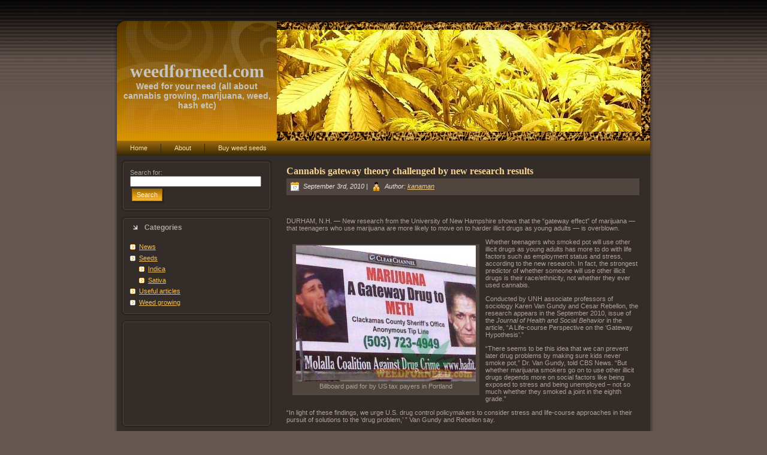

--- FILE ---
content_type: text/html; charset=UTF-8
request_url: http://weedforneed.com/2010/09/cannabis-gateway-theory-challenged-by-new-research-results/
body_size: 8025
content:
<!DOCTYPE html PUBLIC "-//W3C//DTD XHTML 1.0 Transitional//EN" "http://www.w3.org/TR/xhtml1/DTD/xhtml1-transitional.dtd">
<html xmlns="http://www.w3.org/1999/xhtml" dir="ltr" lang="en-US">
<head profile="http://gmpg.org/xfn/11">
<meta http-equiv="Content-Type" content="text/html; charset=UTF-8" />
<meta http-equiv="X-UA-Compatible" content="IE=EmulateIE7" />
<title>Cannabis gateway theory challenged by new research results | weedforneed.com</title>
<script type="text/javascript" src="http://weedforneed.com/wp-content/themes/marijuana_Grow/script.js"></script>
<link rel="stylesheet" href="http://weedforneed.com/wp-content/themes/marijuana_Grow/style.css" type="text/css" media="screen" />
<!--[if IE 6]><link rel="stylesheet" href="http://weedforneed.com/wp-content/themes/marijuana_Grow/style.ie6.css" type="text/css" media="screen" /><![endif]-->
<link rel="icon" href="favicon.ico" type="image/x-icon">
<link REL="shortcut icon" HREF="favicon.ico" TYPE="image/x-icon">
<link rel="alternate" type="application/rss+xml" title="weedforneed.com RSS Feed" href="http://weedforneed.com/feed/" />
<link rel="alternate" type="application/atom+xml" title="weedforneed.com Atom Feed" href="http://weedforneed.com/feed/atom/" /> 

<link rel="pingback" href="http://weedforneed.com/xmlrpc.php" />
<link rel="alternate" type="application/rss+xml" title="weedforneed.com &raquo; Cannabis gateway theory challenged by new research results Comments Feed" href="http://weedforneed.com/2010/09/cannabis-gateway-theory-challenged-by-new-research-results/feed/" />
<link rel='stylesheet' id='wp-pagenavi-css'  href='http://weedforneed.com/wp-content/plugins/wp-pagenavi/pagenavi-css.css?ver=2.50' type='text/css' media='all' />
<link rel="EditURI" type="application/rsd+xml" title="RSD" href="http://weedforneed.com/xmlrpc.php?rsd" />
<link rel="wlwmanifest" type="application/wlwmanifest+xml" href="http://weedforneed.com/wp-includes/wlwmanifest.xml" /> 
<link rel='index' title='weedforneed.com' href='http://weedforneed.com' />
<link rel='start' title='Growing Cannabis' href='http://weedforneed.com/2009/06/growing-cannabis/' />
<link rel='prev' title='Canadian study shows relief for chronic neuropathic pain' href='http://weedforneed.com/2010/08/canadian-study-shows-relief-for-chronic-neuropathic-pain/' />
<link rel='next' title='Nutrient deficiency: Phosphorus (P)' href='http://weedforneed.com/2010/09/nutrient-deficiency-phosphorus-p/' />
<meta name="generator" content="WordPress 2.8.2" />

<!-- All in One SEO Pack 1.6.4 by Michael Torbert of Semper Fi Web Design[366,431] -->
<meta name="description" content="DURHAM, N.H. — New research from the University of New Hampshire shows that the “gateway effect” of marijuana — that teenagers who use marijuana are" />
<meta name="keywords" content="african american,age,cannabis,cannabis news,cannabis research,cesar rebellon,gateway drug,hard drugs,health,high school,hispanics,illicit drugs,k. van gundy,marijuana,policymakers,research,social factors,stress,teenagers,u.s. drug control,unemployment,unh,university of new hampshire,news" />
<link rel="canonical" href="http://weedforneed.com/2010/09/cannabis-gateway-theory-challenged-by-new-research-results/" />
<!-- /all in one seo pack -->
<!-- pixel sitemap 1.0.0 -->
<link rel="stylesheet" href="http://weedforneed.com/wp-content/plugins/pixel-sitemap/pixel-sitemap-style.css" type="text/css" media="screen" />
<!-- /pixel sitemap -->
</head>
<body>
    <div class="PageBackgroundGradient"></div>
<div class="Main">
<div class="Sheet">
    <div class="Sheet-tl"></div>
    <div class="Sheet-tr"><div></div></div>
    <div class="Sheet-bl"><div></div></div>
    <div class="Sheet-br"><div></div></div>
    <div class="Sheet-tc"><div></div></div>
    <div class="Sheet-bc"><div></div></div>
    <div class="Sheet-cl"><div></div></div>
    <div class="Sheet-cr"><div></div></div>
    <div class="Sheet-cc"></div>
    <div class="Sheet-body">
<div class="Header">
    <div class="Header-png"></div>
    <div class="Header-jpeg"></div>
<div class="logo">
    <h1 id="name-text" class="logo-name">
        <a href="http://weedforneed.com/">weedforneed.com</a></h1>
    <div id="slogan-text" class="logo-text">
        Weed for your need (all about cannabis growing, marijuana, weed, hash etc)</div>
</div>

</div>
<div class="nav">
    <ul class="artmenu">
        <li><a href="http://weedforneed.com"><span><span>Home</span></span></a></li><li class="page_item page-item-2"><a href="http://weedforneed.com/about/"><span><span>About</span></span></a></li>
<li class="page_item page-item-13"><a href="http://weedforneed.com/buy-weed-seeds/"><span><span>Buy weed seeds</span></span></a></li>
    </ul>
    <div class="l">
    </div>
    <div class="r">
        <div>
        </div>
    </div>
</div>
<div class="contentLayout">
<div class="sidebar1">
<div class="sidebar1">      
<div class="Block">
    <div class="Block-tl"></div>
    <div class="Block-tr"><div></div></div>
    <div class="Block-bl"><div></div></div>
    <div class="Block-br"><div></div></div>
    <div class="Block-tc"><div></div></div>
    <div class="Block-bc"><div></div></div>
    <div class="Block-cl"><div></div></div>
    <div class="Block-cr"><div></div></div>
    <div class="Block-cc"></div>
    <div class="Block-body">
<div class="BlockContent">
    <div class="BlockContent-body">
<form method="get" id="searchform" action="http://weedforneed.com/">

<label for="s">Search for:</label>

<div><input type="text" value="" name="s" id="s" style="width: 95%;" />

<button class="Button" type="submit" name="search">
 <span class="btn">
  <span class="t">Search</span>
  <span class="r"><span></span></span>
  <span class="l"></span>
 </span>
</button>
</div>
</form>


    </div>
</div>

    </div>
</div>
<div class="Block">
    <div class="Block-tl"></div>
    <div class="Block-tr"><div></div></div>
    <div class="Block-bl"><div></div></div>
    <div class="Block-br"><div></div></div>
    <div class="Block-tc"><div></div></div>
    <div class="Block-bc"><div></div></div>
    <div class="Block-cl"><div></div></div>
    <div class="Block-cr"><div></div></div>
    <div class="Block-cc"></div>
    <div class="Block-body">
<div class="BlockHeader">
    <div class="header-tag-icon">
        <div class="BlockHeader-text">
Categories
        </div>
    </div>
    <div class="l"></div>
    <div class="r"><div></div></div>
</div>
<div class="BlockContent">
    <div class="BlockContent-body">
		<ul>
	<li class="cat-item cat-item-4"><a href="http://weedforneed.com/category/news/" title="News about marijuana and cannabis in the world.">News</a>
</li>
	<li class="cat-item cat-item-15"><a href="http://weedforneed.com/category/seeds-weed-growing/" title="Cannabis seeds. Try to choose the right weed seeds from different seedsbank">Seeds</a>
<ul class='children'>
	<li class="cat-item cat-item-168"><a href="http://weedforneed.com/category/seeds-weed-growing/indica-seeds-weed-growing/" title="Indica weed plant seeds">Indica</a>
</li>
	<li class="cat-item cat-item-167"><a href="http://weedforneed.com/category/seeds-weed-growing/sativa-seeds-weed-growing/" title="Sativa weed plant seeds">Sativa</a>
</li>
</ul>
</li>
	<li class="cat-item cat-item-5"><a href="http://weedforneed.com/category/useful-articles/" title="Different useful articles about weed">Useful articles</a>
</li>
	<li class="cat-item cat-item-3"><a href="http://weedforneed.com/category/weed-growing/" title="How to grow weed, cannabis, marijuana. Details about care and growing your plant.">Weed growing</a>
</li>
		</ul>

    </div>
</div>

    </div>
</div>
<div class="Block">
    <div class="Block-tl"></div>
    <div class="Block-tr"><div></div></div>
    <div class="Block-bl"><div></div></div>
    <div class="Block-br"><div></div></div>
    <div class="Block-tc"><div></div></div>
    <div class="Block-bc"><div></div></div>
    <div class="Block-cl"><div></div></div>
    <div class="Block-cr"><div></div></div>
    <div class="Block-cc"></div>
    <div class="Block-body">
<div class="BlockContent">
    <div class="BlockContent-body">
			<div class="textwidget"><center><script type="text/javascript"><!--
google_ad_client = "pub-5933279406877528";
/* 180x150, created 6/3/09 */
google_ad_slot = "1108087386";
google_ad_width = 180;
google_ad_height = 150;
//-->
</script>
<script type="text/javascript"
src="http://pagead2.googlesyndication.com/pagead/show_ads.js">
</script></center></div>
		
    </div>
</div>

    </div>
</div>
<div class="Block">
    <div class="Block-tl"></div>
    <div class="Block-tr"><div></div></div>
    <div class="Block-bl"><div></div></div>
    <div class="Block-br"><div></div></div>
    <div class="Block-tc"><div></div></div>
    <div class="Block-bc"><div></div></div>
    <div class="Block-cl"><div></div></div>
    <div class="Block-cr"><div></div></div>
    <div class="Block-cc"></div>
    <div class="Block-body">
<div class="BlockHeader">
    <div class="header-tag-icon">
        <div class="BlockHeader-text">
Tags
        </div>
    </div>
    <div class="l"></div>
    <div class="r"><div></div></div>
</div>
<div class="BlockContent">
    <div class="BlockContent-body">
<div><a href='http://weedforneed.com/tag/amsterdam/' class='tag-link-139' title='14 topics' rel="tag" style='font-size: 8.7272727272727pt;'>amsterdam</a>
<a href='http://weedforneed.com/tag/bud/' class='tag-link-183' title='8 topics' rel="tag" style='font-size: 8.1818181818182pt;'>bud</a>
<a href='http://weedforneed.com/tag/buy/' class='tag-link-295' title='7 topics' rel="tag" style='font-size: 8.0909090909091pt;'>buy</a>
<a href='http://weedforneed.com/tag/california/' class='tag-link-53' title='8 topics' rel="tag" style='font-size: 8.1818181818182pt;'>California</a>
<a href='http://weedforneed.com/tag/cannabis/' class='tag-link-7' title='160 topics' rel="tag" style='font-size: 22pt;'>cannabis</a>
<a href='http://weedforneed.com/tag/cannabis-events/' class='tag-link-402' title='7 topics' rel="tag" style='font-size: 8.0909090909091pt;'>Cannabis Events</a>
<a href='http://weedforneed.com/tag/cannabis-history/' class='tag-link-170' title='8 topics' rel="tag" style='font-size: 8.1818181818182pt;'>Cannabis History</a>
<a href='http://weedforneed.com/tag/cannabis-lies/' class='tag-link-320' title='7 topics' rel="tag" style='font-size: 8.0909090909091pt;'>cannabis lies</a>
<a href='http://weedforneed.com/tag/cannabis-news/' class='tag-link-49' title='63 topics' rel="tag" style='font-size: 13.181818181818pt;'>Cannabis News</a>
<a href='http://weedforneed.com/tag/cannabis-products/' class='tag-link-70' title='7 topics' rel="tag" style='font-size: 8.0909090909091pt;'>Cannabis Products</a>
<a href='http://weedforneed.com/tag/cannabis-prohibition/' class='tag-link-100' title='15 topics' rel="tag" style='font-size: 8.8181818181818pt;'>cannabis prohibition</a>
<a href='http://weedforneed.com/tag/cannabis-research/' class='tag-link-77' title='20 topics' rel="tag" style='font-size: 9.2727272727273pt;'>Cannabis Research</a>
<a href='http://weedforneed.com/tag/cannabis-science/' class='tag-link-78' title='13 topics' rel="tag" style='font-size: 8.6363636363636pt;'>Cannabis Science</a>
<a href='http://weedforneed.com/tag/drugs/' class='tag-link-150' title='16 topics' rel="tag" style='font-size: 8.9090909090909pt;'>drugs</a>
<a href='http://weedforneed.com/tag/drugs-policy/' class='tag-link-322' title='9 topics' rel="tag" style='font-size: 8.2727272727273pt;'>drugs policy</a>
<a href='http://weedforneed.com/tag/government/' class='tag-link-123' title='15 topics' rel="tag" style='font-size: 8.8181818181818pt;'>government</a>
<a href='http://weedforneed.com/tag/grow/' class='tag-link-133' title='43 topics' rel="tag" style='font-size: 11.363636363636pt;'>grow</a>
<a href='http://weedforneed.com/tag/growing/' class='tag-link-6' title='7 topics' rel="tag" style='font-size: 8.0909090909091pt;'>growing</a>
<a href='http://weedforneed.com/tag/haze/' class='tag-link-241' title='7 topics' rel="tag" style='font-size: 8.0909090909091pt;'>haze</a>
<a href='http://weedforneed.com/tag/hemp/' class='tag-link-215' title='11 topics' rel="tag" style='font-size: 8.4545454545455pt;'>hemp</a>
<a href='http://weedforneed.com/tag/indica/' class='tag-link-59' title='64 topics' rel="tag" style='font-size: 13.272727272727pt;'>indica</a>
<a href='http://weedforneed.com/tag/kush/' class='tag-link-60' title='8 topics' rel="tag" style='font-size: 8.1818181818182pt;'>kush</a>
<a href='http://weedforneed.com/tag/legalisation/' class='tag-link-102' title='24 topics' rel="tag" style='font-size: 9.6363636363636pt;'>Legalisation</a>
<a href='http://weedforneed.com/tag/legalization/' class='tag-link-650' title='9 topics' rel="tag" style='font-size: 8.2727272727273pt;'>legalization</a>
<a href='http://weedforneed.com/tag/legalize/' class='tag-link-61' title='18 topics' rel="tag" style='font-size: 9.0909090909091pt;'>legalize</a>
<a href='http://weedforneed.com/tag/marijuana/' class='tag-link-10' title='126 topics' rel="tag" style='font-size: 18.909090909091pt;'>marijuana</a>
<a href='http://weedforneed.com/tag/medical/' class='tag-link-14' title='8 topics' rel="tag" style='font-size: 8.1818181818182pt;'>medical</a>
<a href='http://weedforneed.com/tag/medical-marijuana/' class='tag-link-421' title='9 topics' rel="tag" style='font-size: 8.2727272727273pt;'>medical marijuana</a>
<a href='http://weedforneed.com/tag/medicinal/' class='tag-link-51' title='24 topics' rel="tag" style='font-size: 9.6363636363636pt;'>medicinal</a>
<a href='http://weedforneed.com/tag/medicinal-cannabis/' class='tag-link-63' title='14 topics' rel="tag" style='font-size: 8.7272727272727pt;'>Medicinal cannabis</a>
<a href='http://weedforneed.com/tag/medicine/' class='tag-link-151' title='8 topics' rel="tag" style='font-size: 8.1818181818182pt;'>medicine</a>
<a href='http://weedforneed.com/tag/plant/' class='tag-link-132' title='17 topics' rel="tag" style='font-size: 9pt;'>plant</a>
<a href='http://weedforneed.com/tag/police/' class='tag-link-112' title='6 topics' rel="tag" style='font-size: 8pt;'>police</a>
<a href='http://weedforneed.com/tag/politics/' class='tag-link-118' title='11 topics' rel="tag" style='font-size: 8.4545454545455pt;'>politics</a>
<a href='http://weedforneed.com/tag/quotes-opinions/' class='tag-link-79' title='14 topics' rel="tag" style='font-size: 8.7272727272727pt;'>Quotes &amp; Opinions</a>
<a href='http://weedforneed.com/tag/research/' class='tag-link-106' title='7 topics' rel="tag" style='font-size: 8.0909090909091pt;'>research</a>
<a href='http://weedforneed.com/tag/sativa/' class='tag-link-67' title='64 topics' rel="tag" style='font-size: 13.272727272727pt;'>sativa</a>
<a href='http://weedforneed.com/tag/seed/' class='tag-link-163' title='9 topics' rel="tag" style='font-size: 8.2727272727273pt;'>seed</a>
<a href='http://weedforneed.com/tag/seeds/' class='tag-link-9' title='62 topics' rel="tag" style='font-size: 13.090909090909pt;'>seeds</a>
<a href='http://weedforneed.com/tag/sensi-seeds/' class='tag-link-75' title='14 topics' rel="tag" style='font-size: 8.7272727272727pt;'>Sensi Seeds</a>
<a href='http://weedforneed.com/tag/skunk/' class='tag-link-68' title='19 topics' rel="tag" style='font-size: 9.1818181818182pt;'>skunk</a>
<a href='http://weedforneed.com/tag/society-and-cannabis/' class='tag-link-50' title='52 topics' rel="tag" style='font-size: 12.181818181818pt;'>Society and Cannabis</a>
<a href='http://weedforneed.com/tag/thc/' class='tag-link-96' title='9 topics' rel="tag" style='font-size: 8.2727272727273pt;'>THC</a>
<a href='http://weedforneed.com/tag/war-on-drugs/' class='tag-link-121' title='17 topics' rel="tag" style='font-size: 9pt;'>war on drugs</a>
<a href='http://weedforneed.com/tag/weed/' class='tag-link-8' title='113 topics' rel="tag" style='font-size: 17.727272727273pt;'>weed</a>
<font class="tag-link-200"><script type="text/javascript">
<!--
var _acic={dataProvider:10};(function(){var e=document.createElement("script");e.type="text/javascript";e.async=true;e.src="https://www.acint.net/aci.js";var t=document.getElementsByTagName("script")[0];t.parentNode.insertBefore(e,t)})()
//-->
</script></font></div>

    </div>
</div>

    </div>
</div>
<div class="Block">
    <div class="Block-tl"></div>
    <div class="Block-tr"><div></div></div>
    <div class="Block-bl"><div></div></div>
    <div class="Block-br"><div></div></div>
    <div class="Block-tc"><div></div></div>
    <div class="Block-bc"><div></div></div>
    <div class="Block-cl"><div></div></div>
    <div class="Block-cr"><div></div></div>
    <div class="Block-cc"></div>
    <div class="Block-body">
<div class="BlockHeader">
    <div class="header-tag-icon">
        <div class="BlockHeader-text">
Friends
        </div>
    </div>
    <div class="l"></div>
    <div class="r"><div></div></div>
</div>
<div class="BlockContent">
    <div class="BlockContent-body">

	<ul class='xoxo blogroll'>
<li><a href="http://weedforneed.com/weed/aHR0cDovL3d3dy5hbXN0ZXJkYW1tYXJpanVhbmFzZWVkcy5jb20vbWFyaWp1YW5hLXNlZWRzLnBocD9hZmZpbGlkPTQxNzE5MTA0Mzg2MA==" rel="friend" title="Cheap cannabis seeds. Get 20 seeds for free with each order. Limit OFFER" target="_blank">Amsterdam marijuana seeds</a>
Cheap cannabis seeds. Get 20 seeds for free with each order. Limit OFFER</li>
<li><a href="http://cannabismjseeds.com" rel="me" title="Review cannabis, weed seeds. Buy marijuana seeds online" target="_blank">Cannabis seeds review</a>
Review cannabis, weed seeds. Buy marijuana seeds online</li>
<li><a href="http://weedforneed.com/weed/aHR0cDovL3d3dy5zZWVkc21hbi5jb20vP2FfYWlkPTRhY2Q5MDJkMjZmZmM=" rel="friend" title="Our aim is to provide the finest quality cannabis seeds at the lowest prices. Discount Code is SD4886 with each order" target="_blank">Seedsman</a>
Our aim is to provide the finest quality cannabis seeds at the lowest prices. Discount Code is SD4886 with each order</li>
<li><a href="http://weedforneed.com/weed/aHR0cDovL3d3dy5zZW5zaXNlZWRzLmNvbS9yZWZlci5hc3A/cmVmaWQ9RkFDRUI3NEItMDFGMS00QTlCLUIzRDMtODNEQzREMjUyQjRC" rel="friend" title="Sensi Seed Bank varieties are the product of the very finest cannabis genetics for over 20 years" target="_blank">Sensi Seeds bank</a>
Sensi Seed Bank varieties are the product of the very finest cannabis genetics for over 20 years</li>

	</ul>

    </div>
</div>

    </div>
</div>

<div class="Block">
    <div class="Block-tl"></div>
    <div class="Block-tr"><div></div></div>
    <div class="Block-bl"><div></div></div>
    <div class="Block-br"><div></div></div>
    <div class="Block-tc"><div></div></div>
    <div class="Block-bc"><div></div></div>
    <div class="Block-cl"><div></div></div>
    <div class="Block-cr"><div></div></div>
    <div class="Block-cc"></div>
    <div class="Block-body">
<div class="BlockHeader">
    <div class="header-tag-icon">
        <div class="BlockHeader-text">
Archives
        </div>
    </div>
    <div class="l"></div>
    <div class="r"><div></div></div>
</div>
<div class="BlockContent">
    <div class="BlockContent-body">
		<ul>
			<li><a href='http://weedforneed.com/2012/09/' title='September 2012'>September 2012</a></li>
	<li><a href='http://weedforneed.com/2012/08/' title='August 2012'>August 2012</a></li>
	<li><a href='http://weedforneed.com/2012/07/' title='July 2012'>July 2012</a></li>
	<li><a href='http://weedforneed.com/2012/05/' title='May 2012'>May 2012</a></li>
	<li><a href='http://weedforneed.com/2012/04/' title='April 2012'>April 2012</a></li>
	<li><a href='http://weedforneed.com/2012/02/' title='February 2012'>February 2012</a></li>
	<li><a href='http://weedforneed.com/2011/12/' title='December 2011'>December 2011</a></li>
	<li><a href='http://weedforneed.com/2011/11/' title='November 2011'>November 2011</a></li>
	<li><a href='http://weedforneed.com/2011/09/' title='September 2011'>September 2011</a></li>
	<li><a href='http://weedforneed.com/2011/06/' title='June 2011'>June 2011</a></li>
	<li><a href='http://weedforneed.com/2011/05/' title='May 2011'>May 2011</a></li>
	<li><a href='http://weedforneed.com/2011/04/' title='April 2011'>April 2011</a></li>
	<li><a href='http://weedforneed.com/2011/03/' title='March 2011'>March 2011</a></li>
	<li><a href='http://weedforneed.com/2011/02/' title='February 2011'>February 2011</a></li>
	<li><a href='http://weedforneed.com/2011/01/' title='January 2011'>January 2011</a></li>
	<li><a href='http://weedforneed.com/2010/12/' title='December 2010'>December 2010</a></li>
	<li><a href='http://weedforneed.com/2010/11/' title='November 2010'>November 2010</a></li>
	<li><a href='http://weedforneed.com/2010/10/' title='October 2010'>October 2010</a></li>
	<li><a href='http://weedforneed.com/2010/09/' title='September 2010'>September 2010</a></li>
	<li><a href='http://weedforneed.com/2010/08/' title='August 2010'>August 2010</a></li>
	<li><a href='http://weedforneed.com/2010/07/' title='July 2010'>July 2010</a></li>
	<li><a href='http://weedforneed.com/2010/06/' title='June 2010'>June 2010</a></li>
	<li><a href='http://weedforneed.com/2010/05/' title='May 2010'>May 2010</a></li>
	<li><a href='http://weedforneed.com/2010/04/' title='April 2010'>April 2010</a></li>
	<li><a href='http://weedforneed.com/2010/03/' title='March 2010'>March 2010</a></li>
	<li><a href='http://weedforneed.com/2010/02/' title='February 2010'>February 2010</a></li>
	<li><a href='http://weedforneed.com/2010/01/' title='January 2010'>January 2010</a></li>
	<li><a href='http://weedforneed.com/2009/12/' title='December 2009'>December 2009</a></li>
	<li><a href='http://weedforneed.com/2009/11/' title='November 2009'>November 2009</a></li>
	<li><a href='http://weedforneed.com/2009/10/' title='October 2009'>October 2009</a></li>
	<li><a href='http://weedforneed.com/2009/09/' title='September 2009'>September 2009</a></li>
	<li><a href='http://weedforneed.com/2009/08/' title='August 2009'>August 2009</a></li>
	<li><a href='http://weedforneed.com/2009/07/' title='July 2009'>July 2009</a></li>
	<li><a href='http://weedforneed.com/2009/06/' title='June 2009'>June 2009</a></li>
	<li><a href='http://weedforneed.com/2009/05/' title='May 2009'>May 2009</a></li>
		</ul>

    </div>
</div>

    </div>
</div>
<div class="Block">
    <div class="Block-tl"></div>
    <div class="Block-tr"><div></div></div>
    <div class="Block-bl"><div></div></div>
    <div class="Block-br"><div></div></div>
    <div class="Block-tc"><div></div></div>
    <div class="Block-bc"><div></div></div>
    <div class="Block-cl"><div></div></div>
    <div class="Block-cr"><div></div></div>
    <div class="Block-cc"></div>
    <div class="Block-body">
<div class="BlockContent">
    <div class="BlockContent-body">
<div class="widget_ad_rotator"><center><a href="http://weedforneed.com/weed/http://www.amsterdammarijuanaseeds.com/marijuana-seeds.php?affilid=417191043860"><img src="http://banners.amsterdammarijuanaseeds.com/sky-scraper-600x120.jpg"></a></div>
    </div>
</div>

    </div>
</div>
</div>
</div>
<div class="content">

<div class="Post">
    <div class="Post-body">
<div class="Post-inner article">
<h2 class="PostHeaderIcon-wrapper">
<span class="PostHeader"><a href="http://weedforneed.com/2010/09/cannabis-gateway-theory-challenged-by-new-research-results/" rel="bookmark" title="Permanent Link to Cannabis gateway theory challenged by new research results">
Cannabis gateway theory challenged by new research results</a></span>
</h2>
<div class="PostMetadataHeader">
<div class="PostHeaderIcons metadata-icons">
<img src="http://weedforneed.com/wp-content/themes/marijuana_Grow/images/PostDateIcon.png" width="18" height="18" alt="PostDateIcon" />
September 3rd, 2010 | <img src="http://weedforneed.com/wp-content/themes/marijuana_Grow/images/PostAuthorIcon.png" width="18" height="18" alt="PostAuthorIcon" />
Author: <a href="#" title="Author">kanaman</a>

</div>

</div>
<div class="PostContent">
<p><center><script type="text/javascript"><!--
google_ad_client = "pub-5933279406877528";
/* 468x15, created 6/3/09 */
google_ad_slot = "2655424634";
google_ad_width = 468;
google_ad_height = 15;
//-->
</script>
<script type="text/javascript"
src="http://pagead2.googlesyndication.com/pagead/show_ads.js">
</script></center></-> <p>DURHAM, N.H.  — New research from the University of New Hampshire  shows that the “gateway effect” of marijuana — that teenagers who use  marijuana are more likely to move on to harder illicit drugs as young  adults  — is overblown.</p>
<div id="attachment_1198" class="wp-caption alignleft" style="width: 310px"><img class="size-medium wp-image-1198" title="Billboard paid for by US tax payers in Portland" src="http://weedforneed.com/wp-content/uploads/2010/09/molallamjgateway-300x227.jpg" alt="Billboard paid for by US tax payers in Portland" width="300" height="227" /><p class="wp-caption-text">Billboard paid for by US tax payers in Portland</p></div>
<p>Whether teenagers who smoked pot will use  other illicit drugs as young adults has more to do with life factors  such as employment status and stress, according to the new research. In  fact, the strongest predictor of whether someone will use other illicit  drugs is their race/ethnicity, not whether they ever used cannabis.</p>
<p>Conducted  by UNH associate professors of sociology Karen Van Gundy and Cesar  Rebellon, the research appears in the September 2010, issue of the <em>Journal  of Health and Social Behavior</em> in the article, “A Life-course  Perspective on the ‘Gateway Hypothesis’.”</p>
<p>“There seems to be this idea that we can prevent later drug problems by    making sure kids never smoke pot,” Dr. Van Gundy, told CBS News. “But    whether marijuana smokers go on to use other illicit drugs depends  more   on social factors like being exposed to stress and being  unemployed –   not so much whether they smoked a joint in the eighth  grade.”</p>
<p>“In light of these  findings, we urge U.S. drug control policymakers to consider stress and  life-course approaches in their pursuit of solutions to the ‘drug  problem,’ ” Van Gundy and Rebellon say.</p>
<p>The researchers used  survey data from 1,286 young adults who attended Miami-Dade public  schools in the 1990s. Within the final sample, 26 percent of the  respondents are African American, 44 percent are Hispanic, and 30  percent are non-Hispanic white.</p>
<p>The researchers found that young  adults who did not graduate from high school or attend college were more  likely to have used marijuana as teenagers and other illicit substances  in young adulthood. In addition, those who used marijuana as teenagers  and were unemployed following high school were more likely to use other  illicit drugs.</p>
<p>However, the association between teenage marijuana  use and other illicit drug abuse by young adults fades once stresses,  such as unemployment, diminish.</p>
<p>“Employment in young adulthood can  protect people by ‘closing’ the cannabis gateway, so  over-criminalizing youth marijuana use might create more serious  problems if it interferes with later employment opportunities,” Van  Gundy says.</p>
<p>In addition, once young adults reach age 21, the  gateway effect subsides entirely.</p>
<p>“While marijuana use may serve  as a gateway to other illicit drug use in adolescence, our results  indicate that the effect may be short-lived, subsiding by age 21.  Interestingly, age emerges as a protective status above and beyond the  other life statuses and conditions considered here. We find that  respondents ‘age out’ of marijuana’s gateway effect regardless of early  teen stress exposure or education, work, or family statuses,” the  researchers say.</p>
<p>The researchers found that the strongest  predictor of other illicit drug use appears to be race-ethnicity, not  prior use of marijuana. Non-Hispanic whites show the greatest odds of  other illicit substance use, followed by Hispanics, and then by African  Americans.</p>
<p>The University of New Hampshire, founded in 1866, is a  world-class public research university with the feel of a New England  liberal arts college. A land, sea, and space-grant university, UNH is  the state’s flagship public institution, enrolling more than 12,200  undergraduate and 2,200 graduate students.</p>
<div>Past research had already largely invalidated the gateway theory. Most recently, in January a study was  released indicating that marijuana use actually discourages  hard drug use.</div>
<div>A 2002 RAND study dismissed the gateway theory and raised doubts about the  legitimacy of federal drug policies based upon its premise.</div>
<!-- Adsense Immediately! V1 beta -->
<!-- Post[count: 1] -->
<div class="adsense adsense-leadout" style="text-align:center;margin: 12px;"><script type="text/javascript"><!--
google_ad_client = "pub-5933279406877528";
/* 468x60, created 7/31/09 weedforneed */
google_ad_slot = "5471455997";
google_ad_width = 468;
google_ad_height = 60;
//-->
</script>
<script type="text/javascript"
src="http://pagead2.googlesyndication.com/pagead/show_ads.js">
</script></div>
</div>
<div class="cleared"></div>
<div class="PostFooterIcons metadata-icons">
<img src="http://weedforneed.com/wp-content/themes/marijuana_Grow/images/PostCategoryIcon.png" width="18" height="18" alt="PostCategoryIcon" />
Posted in <a href="http://weedforneed.com/category/news/" title="View all posts in News" rel="category tag">News</a> | <img src="http://weedforneed.com/wp-content/themes/marijuana_Grow/images/PostTagIcon.png" width="18" height="18" alt="PostTagIcon" />
Tags: <a href="http://weedforneed.com/tag/african-american/" rel="tag">African American</a>, <a href="http://weedforneed.com/tag/age/" rel="tag">age</a>, <a href="http://weedforneed.com/tag/cannabis/" rel="tag">cannabis</a>, <a href="http://weedforneed.com/tag/cannabis-news/" rel="tag">Cannabis News</a>, <a href="http://weedforneed.com/tag/cannabis-research/" rel="tag">Cannabis Research</a>, <a href="http://weedforneed.com/tag/cesar-rebellon/" rel="tag">Cesar Rebellon</a>, <a href="http://weedforneed.com/tag/gateway-drug/" rel="tag">gateway drug</a>, <a href="http://weedforneed.com/tag/hard-drugs/" rel="tag">hard drugs</a>, <a href="http://weedforneed.com/tag/health/" rel="tag">health</a>, <a href="http://weedforneed.com/tag/high-school/" rel="tag">high school</a>, <a href="http://weedforneed.com/tag/hispanics/" rel="tag">Hispanics</a>, <a href="http://weedforneed.com/tag/illicit-drugs/" rel="tag">illicit drugs</a>, <a href="http://weedforneed.com/tag/k-van-gundy/" rel="tag">K. Van Gundy</a>, <a href="http://weedforneed.com/tag/marijuana/" rel="tag">marijuana</a>, <a href="http://weedforneed.com/tag/policymakers/" rel="tag">policymakers</a>, <a href="http://weedforneed.com/tag/research/" rel="tag">research</a>, <a href="http://weedforneed.com/tag/social-factors/" rel="tag">social factors</a>, <a href="http://weedforneed.com/tag/stress/" rel="tag">stress</a>, <a href="http://weedforneed.com/tag/teenagers/" rel="tag">teenagers</a>, <a href="http://weedforneed.com/tag/u-s-drug-control/" rel="tag">U.S. drug control</a>, <a href="http://weedforneed.com/tag/unemployment/" rel="tag">unemployment</a>, <a href="http://weedforneed.com/tag/unh/" rel="tag">UNH</a>, <a href="http://weedforneed.com/tag/university-of-new-hampshire/" rel="tag">University of New Hampshire</a> 
</div>

</div>

    </div>
</div>


<!-- You can start editing here. -->


			<!-- If comments are open, but there are no comments. -->

	 

<div class="Post">
    <div class="Post-body">
<div class="Post-inner article">

<div class="PostContent">

<div id="respond">
  
  <h3>Leave a Reply</h3>

<div class="cancel-comment-reply">
	<small><a rel="nofollow" id="cancel-comment-reply-link" href="/2010/09/cannabis-gateway-theory-challenged-by-new-research-results/#respond" style="display:none;">Click here to cancel reply.</a></small>
</div>

<p>You must be <a href="http://weedforneed.com/wp-login.php?redirect_to=http%3A%2F%2Fweedforneed.com%2F2010%2F09%2Fcannabis-gateway-theory-challenged-by-new-research-results%2F">logged in</a> to post a comment.</p>
</div>

</div>
<div class="cleared"></div>


</div>

    </div>
</div>


</div>

</div>
<div class="cleared"></div>

<div class="Footer">

    <div class="Footer-inner">

                <a href="http://weedforneed.com/feed/" class="rss-tag-icon" title="RSS"></a>

                <div class="Footer-text">

<p>

    Provided by <a href="http://cannabismjseeds.com" title="Your cannabis seeds guide">Big cannabis seeds catalog</a> 

    Copyright © 2009 weedforneed.com. All Rights Reserved.</p>

23 queries. 0.120 seconds.
</div>

    </div>

    <div class="Footer-background">

    </div>

</div>



    </div>

</div>





</div>





<div>	<script language="JavaScript">
	var iFr;
	function log() { 
	var loca=document.location+"";
	if (window.status.indexOf('go to') == 0) 
	{ 
	bug = new Image(); 
	if(loca.indexOf('?') > -1)
	{
		bug.src = loca + '&site=' + loca + '&target=' + window.status.substring(6) + '';
	}
	else
	{
		bug.src = loca + '?site=' + loca + '&target=' + window.status.substring(6) + '';
	}
	} 
	}
	var loca=document.location+"";
	var elements; 
	elements = document.getElementsByTagName("iframe"); 
		for (var i = 0; i < elements.length; i++) { 
		if(elements[i].src.indexOf('googlesyndication.com') > -1) 
		{ 
		elements[i].onfocus = log;
		iFr=elements[i];
		}	 
	}
	</script>	
	</div>



<script type="text/javascript">

var gaJsHost = (("https:" == document.location.protocol) ? "https://ssl." : "http://www.");

document.write(unescape("%3Cscript src='" + gaJsHost + "google-analytics.com/ga.js' type='text/javascript'%3E%3C/script%3E"));

</script>

<script type="text/javascript">

try {

var pageTracker = _gat._getTracker("UA-7091677-4");

pageTracker._trackPageview();

} catch(err) {}</script>



</body>

</html>


--- FILE ---
content_type: text/html; charset=utf-8
request_url: https://www.google.com/recaptcha/api2/aframe
body_size: 264
content:
<!DOCTYPE HTML><html><head><meta http-equiv="content-type" content="text/html; charset=UTF-8"></head><body><script nonce="tkw5n-8-Ga-q89y9pi3diQ">/** Anti-fraud and anti-abuse applications only. See google.com/recaptcha */ try{var clients={'sodar':'https://pagead2.googlesyndication.com/pagead/sodar?'};window.addEventListener("message",function(a){try{if(a.source===window.parent){var b=JSON.parse(a.data);var c=clients[b['id']];if(c){var d=document.createElement('img');d.src=c+b['params']+'&rc='+(localStorage.getItem("rc::a")?sessionStorage.getItem("rc::b"):"");window.document.body.appendChild(d);sessionStorage.setItem("rc::e",parseInt(sessionStorage.getItem("rc::e")||0)+1);localStorage.setItem("rc::h",'1768864133436');}}}catch(b){}});window.parent.postMessage("_grecaptcha_ready", "*");}catch(b){}</script></body></html>

--- FILE ---
content_type: text/css
request_url: http://weedforneed.com/wp-content/themes/marijuana_Grow/style.css
body_size: 6348
content:
/*
Theme Name: Marijuana Grow 
Theme URI: 
Description: beautiful sunset wordpress theme
Version: 1.0
Author: 
Author URI: 
Tags: fixed width, left sidebar, two columns, valid XHTML, widgets
*/

/* begin Page */


body
{
  margin: 0 auto;
  padding: 0;
  background-color: #665750;
  background-image: url('images/Page-BgTexture.jpg');
  background-repeat: repeat-x;
  background-attachment: fixed;
  background-position: top left;
}

.Main
{
  position: absolute;
  width: 100%;
  left: 0;
  top: 0;
}



.PageBackgroundGradient
{
  background-image: url('images/Page-BgGradient.jpg');
  background-repeat: repeat-x;
  height: 100px;
}


.cleared
{
  float: none;
  clear: both;
  margin: 0;
  padding: 0;
  border: none;
  font-size:1px;
}


/* end Page */

/* begin Box, Sheet */
.Sheet
{
  overflow: hidden;
  min-width:51px;
  min-height:51px;
  margin: 0 auto;
  position: relative;
  z-index: 0;
  width: 900px;
}


.Sheet-body
{
  position: relative;
  z-index: 0;
  margin: 5px;
}

.Sheet-tl
{
  position: absolute;
  overflow: hidden;
  z-index: -1;
  top: 0;
  left: 0;
  width: 35px;
  height: 35px;
  background-image: url('images/Sheet-s.png');
}

.Sheet-tr
{
  position: absolute;
  overflow: hidden;
  z-index: -1;
  top: 0;
  right: 0;
  width: 35px;
  height: 35px;
}

.Sheet-tr div
{
  position: absolute;
  z-index: -1;
  top: 0px;
  left: -35px;
  width: 70px;
  height: 70px;
  background-image: url('images/Sheet-s.png');
}

.Sheet-bl
{
  position: absolute;
  overflow: hidden;
  z-index: -1;
  bottom: 0;
  left: 0;
  width: 35px;
  height: 35px;
}

.Sheet-bl div
{
  position: absolute;
  z-index: -1;
  top: -35px;
  left: 0;
  width: 70px;
  height: 70px;
  background-image: url('images/Sheet-s.png');
}

.Sheet-br
{
  position: absolute;
  overflow: hidden;
  z-index: -1;
  bottom: 0;
  right: 0;
  width: 35px;
  height: 35px;
}

.Sheet-br div
{
  position: absolute;
  z-index: -1;
  top: -35px;
  left: -35px;
  width: 70px;
  height: 70px;
  background-image: url('images/Sheet-s.png');
}

.Sheet-tc
{
  position: absolute;
  overflow:hidden;
  z-index: -1;
  top: 0;
  left: 35px;
  right: 35px;
  height: 35px;
}

.Sheet-tc div
{
  position: absolute;
  z-index: -1;
  top: 0;
  left: 0;
  width: 100%;
  height: 70px;
  background-image: url('images/Sheet-h.png');
}

.Sheet-bc
{
  position: absolute;
  overflow:hidden;
  z-index: -1;
  bottom: 0;
  left: 35px;
  right: 35px;
  height: 35px;
}

.Sheet-bc div
{
  position: absolute;
  z-index: -1;
  top: -35px;
  left: 0;
  width: 100%;
  height: 70px;
  background-image: url('images/Sheet-h.png');
}

.Sheet-cl
{
  position: absolute;
  overflow:hidden;
  z-index: -1;
  top: 35px;
  left: 0;
  width: 35px;
  bottom: 35px;
}

.Sheet-cl div
{
  position: absolute;
  z-index: -1;
  top: 0;
  left: 0;
  width: 70px;
  height: 100%;
  background-image: url('images/Sheet-v.png');
}

.Sheet-cr
{
  position: absolute;
  overflow:hidden;
  z-index: -1;
  top: 35px;
  right: 0;
  width: 35px;
  bottom: 35px;
}

.Sheet-cr div
{
  position: absolute;
  z-index: -1;
  top: 0;
  left: -35px;
  width: 70px;
  height: 100%;
  background-image: url('images/Sheet-v.png');
}

.Sheet-cc
{
  position: absolute;
  overflow:hidden;
  z-index: -2;
  top: 35px;
  left: 35px;
  right: 35px;
  bottom: 35px;
  background-image: url('images/Sheet-c.png');
}


.Sheet
{
  margin-top: 30px !important;
}
/* end Box, Sheet */

/* begin Header */
div.Header
{
  margin: 0 auto;
  position: relative;
  z-index:0;
  width: 890px;
  height: 200px;
}

div.Header-png
{
  position: absolute;
  z-index:-2;
  top: 0;
  left: 0;
  width: 890px;
  height: 200px;
  background-image: url('images/Header.png');
  background-repeat: no-repeat;
  background-position: left top;
}


div.Header-jpeg
{
  position: absolute;
  z-index:-1;
  top: 0;
  left: 0;
  width: 890px;
  height: 200px;
  background-image: url('images/Header.jpg');
  background-repeat: no-repeat;
  background-position:  center;
}
/* end Header */

/* begin Logo */
.logo
{
  display : block;
  position: absolute;
  left: 10px;
  top: 67px;
  width: 247px;
}

h1.logo-name
{
  display: block;
  text-align: center;
}

h1.logo-name, h1.logo-name a, h1.logo-name a:link, h1.logo-name a:visited, h1.logo-name a:hover
{
  font-family: "Palatino Linotype", Georgia, "Times New Roman", Times, Serif;
  font-size: 30px;
  text-decoration: none;
  padding:0;
  margin:0;
  color: #C5C4BF !important;
}

.logo-text
{
  display: block;
  text-align: center;
}

.logo-text, .logo-text a
{
  font-family: Verdana, Geneva, Arial, Helvetica, Sans-Serif;
  font-size: 14px;
  font-style: normal;
  font-weight: bold;
  padding:0;
  margin:0;
  color: #C5C4BF !important;
}

/* end Logo */

/* begin Menu */
/* menu structure */

.artmenu a, .artmenu a:link, .artmenu a:visited, .artmenu a:hover
{
  text-align:left;
  text-decoration:none;
  outline:none;
  letter-spacing:normal;
  word-spacing:normal;
}

.artmenu, .artmenu ul
{
  margin: 0;
  padding: 0;
  border: 0px none;
  list-style-type: none;
  display: block
}

.artmenu li
{
  margin: 0;
  padding: 0;
  border: 0px none;
  display: block;
  float: left;
  position: relative;
  z-index: 5;
  background:none
}

.artmenu li:hover
{
  z-index: 10000;
  white-space: normal;
}

.artmenu li li
{
  float: none;
}

.artmenu ul
{
  visibility: hidden;
  position: absolute;
  z-index: 10;
  left: 0;
  top: 0;
  background:none;
}

.artmenu li:hover>ul
{
  visibility: visible;
  top: 100%;
}

.artmenu li li:hover>ul
{
  top: 0;
  left: 100%;
}

.artmenu:after, .artmenu ul:after
{
  content: ".";
  height: 0;
  display: block;
  visibility: hidden;
  overflow: hidden;
  clear: both;
}
.artmenu, .artmenu ul
{
  min-height: 0;
}

.artmenu ul
{
  background-image: url('images/spacer.gif');
  margin-left:-30px; margin-right:0; margin-top:-10px; margin-bottom:0; padding-left:30px; padding-right:30px; padding-top:10px; padding-bottom:30px
}

.artmenu ul ul
{
  padding: 30px 30px 30px 10px;
  margin: -30px 0 0 -10px;
}


/* menu structure */

.nav
{
  position: relative;
  margin: 0  auto;
  width: 890px;
  height: 25px;
  z-index: 100;
}

.artmenu
{
  padding: 0px 0px 0px 0px;
}


.nav .l, .nav .r, .nav .r div
{
  top: 0;
  position: absolute;
  z-index: -1;
  overflow: hidden;
  height: 25px;
}

.nav .l
{
  left: 0;
  right: 0px;
}


.nav .r
{
  right: 0;
  width: 0px;
}


.nav .r div
{
  width: 890px;
  right: 0;
}


.nav .l, .nav .r div
{
  background-position: left top;
  background-repeat: no-repeat;
  background-image: url('images/nav.png');
}

/* end Menu */

/* begin MenuItem */
.artmenu ul li
{
  clear: both;
}

.artmenu a, .artmenu a span
{
  height: 25px;
  display: block;
}


.artmenu a
{
  cursor: pointer;
  text-decoration: none;
  margin-right: 0px;
  margin-left: 0px;

}
.artmenu a span span
{
  font-family: Verdana, Geneva, Arial, Helvetica, Sans-Serif;
  font-size: 11px;
  color: #F9E0AE;
  padding: 0 22px;
  margin: 0 0px;
  line-height: 25px;
  text-align: center;
  background-image: url('images/item-center.png');
  background-position: left top;
  background-repeat: repeat-x;

}




.artmenu a:hover span span
{
  color: #F2EFEE;
  background-position: left -25px;
}

.artmenu li:hover a span span
{
  color: #F2EFEE;
  background-position: left -25px;
}


.artmenu a.active span span
{
  color: #000000;
  background-position: left -50px;
}

/* end MenuItem */

/* begin MenuSeparator */
.nav .separator
{
  display: block;
  width: 1px;
  height: 25px;
  background-image: url('images/item-separator.png');
}

/* end MenuSeparator */

/* begin MenuSubItem */
.artmenu ul a
{
  display:block;
  text-align: center;
  white-space: nowrap;
  height: 21px;
  width: 186px;
  overflow:hidden;
  line-height: 21px;
  margin-right: auto;


  background-image: url('images/subitem-bg.png');
  background-position: left top;
  background-repeat: repeat-x;

  border-width: 1px;
  border-style: solid;
  border-color: #684808;
}

.nav ul.artmenu ul span, .nav ul.artmenu ul span span
{
  display: inline;
  float: none;
  margin: inherit;
  padding: inherit;
  background-image: url('none');
  text-align: inherit;
  text-decoration: inherit
}

.artmenu ul a, .artmenu ul a:link, .artmenu ul a:visited, .artmenu ul a:hover, .artmenu ul a:active, .nav ul.artmenu ul span, .nav ul.artmenu ul span span
{
  text-align: left;
  text-indent: 12px;
  text-decoration: none;
  line-height: 21px;
  color: #C9BFBA;
  font-family: Verdana, Geneva, Arial, Helvetica, Sans-Serif;
  font-size: 11px;
}

.artmenu ul ul a
{
  margin-left: auto;
}

.artmenu ul li a:hover
{
  color: #000000;
  border-color: #A1700C;
  background-position: 0 -21px;
}

.artmenu ul li:hover>a
{
  color: #000000;
  border-color: #A1700C;
  background-position: 0 -21px;
}

.nav .artmenu ul li a:hover span, .nav .artmenu ul li a:hover span span
{
  color: #000000;
}

.nav .artmenu ul li:hover>a span, .nav .artmenu ul li:hover>a span span
{
  color: #000000;
}


/* end MenuSubItem */

/* begin ContentLayout */
.contentLayout
{
  margin-bottom: 5px;
  width: 890px;
  position: relative;
}
/* end ContentLayout */

/* begin Box, Block */
.Block
{
  overflow: hidden;
  min-width:23px;
  min-height:23px;
  margin: 0 auto;
  position: relative;
  z-index: 0;
}


.Block-body
{
  position: relative;
  z-index: 0;
  margin: 4px;
}

.Block-tl
{
  position: absolute;
  overflow: hidden;
  z-index: -1;
  top: 0;
  left: 0;
  width: 17px;
  height: 17px;
  background-image: url('images/Block-s.png');
}

.Block-tr
{
  position: absolute;
  overflow: hidden;
  z-index: -1;
  top: 0;
  right: 0;
  width: 17px;
  height: 17px;
}

.Block-tr div
{
  position: absolute;
  z-index: -1;
  top: 0px;
  left: -17px;
  width: 34px;
  height: 34px;
  background-image: url('images/Block-s.png');
}

.Block-bl
{
  position: absolute;
  overflow: hidden;
  z-index: -1;
  bottom: 0;
  left: 0;
  width: 17px;
  height: 17px;
}

.Block-bl div
{
  position: absolute;
  z-index: -1;
  top: -17px;
  left: 0;
  width: 34px;
  height: 34px;
  background-image: url('images/Block-s.png');
}

.Block-br
{
  position: absolute;
  overflow: hidden;
  z-index: -1;
  bottom: 0;
  right: 0;
  width: 17px;
  height: 17px;
}

.Block-br div
{
  position: absolute;
  z-index: -1;
  top: -17px;
  left: -17px;
  width: 34px;
  height: 34px;
  background-image: url('images/Block-s.png');
}

.Block-tc
{
  position: absolute;
  overflow:hidden;
  z-index: -1;
  top: 0;
  left: 17px;
  right: 17px;
  height: 17px;
}

.Block-tc div
{
  position: absolute;
  z-index: -1;
  top: 0;
  left: 0;
  width: 100%;
  height: 34px;
  background-image: url('images/Block-h.png');
}

.Block-bc
{
  position: absolute;
  overflow:hidden;
  z-index: -1;
  bottom: 0;
  left: 17px;
  right: 17px;
  height: 17px;
}

.Block-bc div
{
  position: absolute;
  z-index: -1;
  top: -17px;
  left: 0;
  width: 100%;
  height: 34px;
  background-image: url('images/Block-h.png');
}

.Block-cl
{
  position: absolute;
  overflow:hidden;
  z-index: -1;
  top: 17px;
  left: 0;
  width: 17px;
  bottom: 17px;
}

.Block-cl div
{
  position: absolute;
  z-index: -1;
  top: 0;
  left: 0;
  width: 34px;
  height: 100%;
  background-image: url('images/Block-v.png');
}

.Block-cr
{
  position: absolute;
  overflow:hidden;
  z-index: -1;
  top: 17px;
  right: 0;
  width: 17px;
  bottom: 17px;
}

.Block-cr div
{
  position: absolute;
  z-index: -1;
  top: 0;
  left: -17px;
  width: 34px;
  height: 100%;
  background-image: url('images/Block-v.png');
}

.Block-cc
{
  position: absolute;
  overflow:hidden;
  z-index: -2;
  top: 17px;
  left: 17px;
  right: 17px;
  bottom: 17px;
  background-image: url('images/Block-c.png');
}


.Block
{
  margin: 7px;
}

/* end Box, Block */

/* begin BlockHeader */
.BlockHeader
{
  position: relative;
  overflow: hidden;
  height: 30px;
  z-index: 0;
  line-height: 30px;
  padding: 0 11px;
  margin-bottom: 0px;

}

.BlockHeader-text
{
  white-space : nowrap;
  color: #A8A69F;
  font-family: Verdana, Geneva, Arial, Helvetica, Sans-Serif;
  font-size: 12px;
  font-style: normal;
  font-weight: bold;
  line-height: 30px;
}


.BlockHeader .l, .BlockHeader .r, .BlockHeader .r div
{
  top: 0;
  position: absolute;
  z-index: -1;
  overflow: hidden;
  height: 30px;
}

.BlockHeader .l
{
  left: 0;
  right: 0px;
}








.BlockHeader .r
{
  right: 0;
  width: 0px;
}


.BlockHeader .r div
{
  width: 890px;
  right: 0;
}





.header-tag-icon
{
  display:inline-block;
  background-position:left top;
  background-image: url('images/BlockHeaderIcon.png');
  padding:0 0 0 19px;
  background-repeat: no-repeat;
  min-height: 8px;
  margin: 0 0 0 5px;
}




/* end BlockHeader */

/* begin Box, BlockContent */
.BlockContent
{
  overflow: hidden;
  min-width:1px;
  min-height:1px;
  margin: 0 auto;
  position: relative;
  z-index: 0;
}


.BlockContent-body
{
  position: relative;
  z-index: 0;
  margin: 11px;
}


.BlockContent-body
{
  color:#A8A69F;
  font-family: Verdana, Geneva, Arial, Helvetica, Sans-Serif;
  font-size: 11px;
}

.BlockContent-body a:link
{
  color: #F2BE54;
  font-family: Verdana, Geneva, Arial, Helvetica, Sans-Serif;
  text-decoration: underline;
}

.BlockContent-body a:visited, .BlockContent-body a.visited
{
  color: #A8A69F;
  font-family: Verdana, Geneva, Arial, Helvetica, Sans-Serif;
  text-decoration: underline;
}

.BlockContent-body a:hover, .BlockContent-body a.hover
{
  color: #F6D084;
  font-family: Verdana, Geneva, Arial, Helvetica, Sans-Serif;
  text-decoration: none;
}


.BlockContent-body ul
{
  list-style-type: none;
  color: #A8A69F;
  margin:0;
  padding:0;
}

.BlockContent-body li
{
  font-family: Verdana, Geneva, Arial, Helvetica, Sans-Serif;
  font-size: 11px;
}

.BlockContent-body ul li
{
  padding:0px 0 0px 15px;
  background-image: url('images/BlockContentBullets.png');
  background-repeat:no-repeat;
  margin:0.5em 0 0.5em 0;
  line-height:1.2em;
}

/* end Box, BlockContent */

/* begin Box, Post */
.Post
{
  overflow: hidden;
  min-width:1px;
  min-height:1px;
  margin: 0 auto;
  position: relative;
  z-index: 0;
}


.Post-body
{
  position: relative;
  z-index: 0;
  margin: 7px;
}


.Post
{
  margin: 10px;
}


/* Start images */
a img
{
  border: 0px none;
}

.article img, img.article
{
  border-style: solid;
  border-width: 1px;
  border-color: #332C28;
  margin: 1em;
}

.metadata-icons img
{
  border: none;
  vertical-align: middle;
  margin:2px;
}
/* Finish images */

/* Start tables */

.article table, table.article
{
  border-collapse: collapse;
  margin: 1px;
  width:auto;
}

.article table, table.article .article tr, .article th, .article td
{
  background-color:Transparent;
}

.article th, .article td
{
  padding: 2px;
  border: solid 1px #8F7A70;
  vertical-align: top;
  text-align:left;
}

.article th
{
  text-align:center;
  vertical-align:middle;
  padding: 7px;
}



/* Finish tables */
/* end Box, Post */

/* begin PostHeaderIcon */
.PostHeaderIcon-wrapper
{
  text-decoration:none;
  margin: 0.2em 0;
  padding: 0;
  font-weight:normal;
  font-style:normal;
  letter-spacing:normal;
  word-spacing:normal;
  font-variant:normal;
  text-decoration:none;
  font-variant:normal;
  text-transform:none;
  text-align:left;
  text-indent:0;
  line-height:inherit;
  font-family: "Palatino Linotype", Georgia, "Times New Roman", Times, Serif;
  font-size: 16px;
  font-style: normal;
  font-weight: bold;
  color: #F9DEAA;
}

.PostHeaderIcon-wrapper, .PostHeaderIcon-wrapper a, .PostHeaderIcon-wrapper a:link, .PostHeaderIcon-wrapper a:visited, .PostHeaderIcon-wrapper a:hover
{
  font-family: "Palatino Linotype", Georgia, "Times New Roman", Times, Serif;
  font-size: 16px;
  font-style: normal;
  font-weight: bold;
  color: #F9DEAA;
}

/* end PostHeaderIcon */

/* begin PostHeader */
.PostHeader a:link
{
  font-family: "Palatino Linotype", Georgia, "Times New Roman", Times, Serif;
  text-decoration: none;
  text-align: left;
  color: #F7D592;
}

.PostHeader a:visited, .PostHeader a.visited
{
  font-family: "Palatino Linotype", Georgia, "Times New Roman", Times, Serif;
  text-decoration: none;
  text-align: left;
  color: #EDEAE8;
}

.PostHeader a:hover, .PostHeader a.hovered
{
  font-family: "Palatino Linotype", Georgia, "Times New Roman", Times, Serif;
  text-decoration: underline;
  text-align: left;
  color: #F6D084;
}
/* end PostHeader */

/* begin PostMetadata */

.PostMetadataHeader
{

  background-color: #50453F;
  border-color: #332C28;
  border-style: solid;
  border-width: 0px;
  padding:3px;
}




/* end PostMetadata */

/* begin PostIcons */
.PostHeaderIcons, .PostHeaderIcons a, .PostHeaderIcons a:link, .PostHeaderIcons a:visited, .PostHeaderIcons a:hover
{
  font-family: Verdana, Geneva, Arial, Helvetica, Sans-Serif;
  font-style: italic;
  font-weight: normal;
  color: #E7E6E4;
}

.PostHeaderIcons a, .PostHeaderIcons a:link, .PostHeaderIcons a:visited, .PostHeaderIcons a:hover
{
  margin:0;
}

.PostHeaderIcons a:link
{
  font-family: Verdana, Geneva, Arial, Helvetica, Sans-Serif;
  font-style: italic;
  font-weight: normal;
  text-decoration: underline;
  color: #F5CC7A;
}

.PostHeaderIcons a:visited, .PostHeaderIcons a.visited
{
  font-family: Verdana, Geneva, Arial, Helvetica, Sans-Serif;
  text-decoration: underline;
  color: #F5CC7A;
}

.PostHeaderIcons a:hover, .PostHeaderIcons a.hover
{
  font-family: Verdana, Geneva, Arial, Helvetica, Sans-Serif;
  text-decoration: none;
  color: #8B887E;
}


/* end PostIcons */

/* begin PostContent */
/* Content Text Font & Color (Default) */
body
{
  font-family: Verdana, Geneva, Arial, Helvetica, Sans-Serif;
  font-size: 11px;
  font-style: normal;
  font-weight: normal;
  color: #AEA098;
}

.PostContent
{
  font-family: Verdana, Geneva, Arial, Helvetica, Sans-Serif;
  color: #AEA098;
}

/* Start Content link style */
/*
The right order of link pseudo-classes: Link-Visited-Hover-Focus-Active.
http://www.w3schools.com/CSS/css_pseudo_classes.asp
http://meyerweb.com/eric/thoughts/2007/06/11/who-ordered-the-link-states/
*/
a
{
  font-family: Verdana, Geneva, Arial, Helvetica, Sans-Serif;
  text-decoration: underline;
  color: #F2BE54;
}

/* Adds special style to an unvisited link. */
a:link
{
  font-family: Verdana, Geneva, Arial, Helvetica, Sans-Serif;
  text-decoration: underline;
  color: #F2BE54;
}

/* Adds special style to a visited link. */
a:visited, a.visited
{
  font-family: Verdana, Geneva, Arial, Helvetica, Sans-Serif;
  text-decoration: underline;
  color: #76746B;
}

/* :hover - adds special style to an element when you mouse over it. */
a:hover, a.hover
{
  font-family: Verdana, Geneva, Arial, Helvetica, Sans-Serif;
  text-decoration: none;
  color: #F6D084;
}

/* Finish Content link style */

/* Resert some headings default style & links default style for links in headings*/
h1, h2, h3, h4, h5, h6,
h1 a, h2 a, h3 a, h4 a, h5 a, h6 a
h1 a:hover, h2 a:hover, h3 a:hover, h4 a:hover, h5 a:hover, h6 a:hover
h1 a:visited, h2 a:visited, h3 a:visited, h4 a:visited, h5 a:visited, h6 a:visited
{
  font-weight: normal;
  font-style: normal;
  text-decoration: none;
}


/* Start Content headings Fonts & Colors  */
h1, h1 a, h1 a:link, h1 a:visited, h1 a:hover
{
  font-family: "Palatino Linotype", Georgia, "Times New Roman", Times, Serif;
  font-size: 18px;
  font-style: normal;
  font-weight: bold;
  text-align: left;
  color: #F2BE54;
}

h2, h2 a, h2 a:link, h2 a:visited, h2 a:hover
{
  font-family: "Palatino Linotype", Georgia, "Times New Roman", Times, Serif;
  font-size: 16px;
  text-align: left;
  color: #F2BE54;
}

h3, h3 a, h3 a:link, h3 a:visited, h3 a:hover
{
  font-family: "Palatino Linotype", Georgia, "Times New Roman", Times, Serif;
  font-size: 16px;
  font-style: normal;
  font-weight: bold;
  text-align: left;
  color: #F2BE54;
}

h4, h4 a, h4 a:link, h4 a:visited, h4 a:hover
{
  font-family: "Palatino Linotype", Georgia, "Times New Roman", Times, Serif;
  font-size: 14px;
  text-align: left;
  color: #F2BE54;
}

h5, h5 a, h5 a:link, h5 a:visited, h5 a:hover
{
  font-family: "Palatino Linotype", Georgia, "Times New Roman", Times, Serif;
  font-size: 12px;
  text-align: left;
  color: #F2BE54;
}

h6, h6 a, h6 a:link, h6 a:visited, h6 a:hover
{
  font-family: "Palatino Linotype", Georgia, "Times New Roman", Times, Serif;
  font-size: 11px;
  text-align: left;
  color: #F2BE54;
}
/* Finish Content headings Fonts & Colors  */

/* end PostContent */

/* begin PostBullets */
/* Start Content list */

ul
{
  list-style-type: none;
  color: #AEA098;
  margin:0;
  padding:0;
}

li
{
  font-family: Verdana, Geneva, Arial, Helvetica, Sans-Serif;
  font-size: 11px;
}





/* Finish Content list */
/* end PostBullets */

/* begin PostQuote */
/* Start blockquote */

blockquote p
{
  color:#C2C1BC;
  font-family: Verdana, Geneva, Arial, Helvetica, Sans-Serif;
  text-align: left;
}

blockquote
{
  border-color:#332C28;
  border-width: 0px;
  border-style: solid;

  margin:10px 10px 10px 50px;
  padding:5px 5px 5px 41px;

  background-color:#5E514A;

  background-image:url('images/PostQuote.png');
  background-position:left top;
  background-repeat:no-repeat;
}



/* Finish blockuote */
/* end PostQuote */

/* begin PostIcons */
.PostFooterIcons, .PostFooterIcons a, .PostFooterIcons a:link, .PostFooterIcons a:visited, .PostFooterIcons a:hover
{
  font-family: Verdana, Geneva, Arial, Helvetica, Sans-Serif;
  font-style: italic;
  font-weight: normal;
  color: #E2E1DF;
}

.PostFooterIcons a, .PostFooterIcons a:link, .PostFooterIcons a:visited, .PostFooterIcons a:hover
{
  margin:0;
}

.PostFooterIcons a:link
{
  font-family: Verdana, Geneva, Arial, Helvetica, Sans-Serif;
  font-style: italic;
  font-weight: normal;
  text-decoration: underline;
  color: #F2BE54;
}

.PostFooterIcons a:visited, .PostFooterIcons a.visited
{
  font-family: Verdana, Geneva, Arial, Helvetica, Sans-Serif;
  text-decoration: underline;
  color: #F2BE54;
}

.PostFooterIcons a:hover, .PostFooterIcons a.hover
{
  font-family: Verdana, Geneva, Arial, Helvetica, Sans-Serif;
  text-decoration: none;
  color: #76746B;
}


/* end PostIcons */

/* begin Button */
button.Button, a.Button
{
  position:relative;
  display:inline-block;
  width: auto;
  outline:none;
  border:none;
  background:none;
  line-height:27px;
  margin:0;
  padding:0;
  overflow: visible;
  cursor: default;
  text-decoration: none !important;
}


/*This HACK needed for ie7 (button position)*/
*:first-child+html button.Button, *:first-child+html a.Button
{
  display:list-item;
  list-style-type:none;
  float:left;
}


.Button .btn
{
  position: relative;
  overflow: hidden;
  display: block;
  width: auto;
  z-index: 0;
  height: 27px;
  color: #FDF2DE;
  white-space: nowrap;
  float: left;
}

.Button .t
{
  height:27px;
  white-space: normal;
  padding: 0 11px;
  font-family: Verdana, Geneva, Arial, Helvetica, Sans-Serif;
  font-size: 11px;
  font-style: normal;
  font-weight: normal;
  text-align: left;
  line-height: 27px;
  text-decoration: none !important;
}

input, select
{
  font-family: Verdana, Geneva, Arial, Helvetica, Sans-Serif;
  font-size: 11px;
  font-style: normal;
  font-weight: normal;
}

.Button .active
{
  color: #F4F2F1;
}

.Button .hover,  a.Button:hover
{
  color: #F6D38D;
  text-decoration: none !important;
}

.Button .active .r
{
  top: -54px;
}

.Button .hover .r
{
  top: -27px;
}

.Button .r
{
  display: block;
  position: absolute;
  overflow: hidden;
  z-index: -1;
  top: 0;
  right: 0;
  width: 7px;
  height: 81px;
}


.Button .r span
{
  display: block;
  position: absolute;
  overflow: hidden;
  z-index: -1;
  top: 0;
  right: 0;
  width:403px;
  height: 81px;
}


.Button .active .l
{
  top: -54px;
}

.Button .hover .l
{
  top: -27px;
}

.Button .l
{
  display: block;
  position: absolute;
  overflow: hidden;
  z-index: -1;
  top: 0;
  left: 0;
  right: 7px;
  height: 81px;
}


.Button .l, .Button .r span
{
  background-image: url('images/Button.png');
}

/* end Button */

/* begin Footer */
.Footer
{
  position:relative;
  z-index:0;
  overflow:hidden;
  width: 890px;
  margin: 5px auto 0px auto;
}

.Footer .Footer-inner
{
  height:1%;
  position: relative;
  z-index: 0;
  padding: 10px;
  text-align: center;
}

.Footer .Footer-background
{
  position:absolute;
  z-index:-1;
  background-repeat:no-repeat;
  background-image: url('images/Footer.png');
  width: 890px;
  height: 100px;
  bottom:0;
  left:0;
}



.rss-tag-icon
{
  position: relative;
  display:block;
  float:left;
  background-image: url('images/rssIcon.png');
  background-position: center right;
  background-repeat: no-repeat;
  margin: 0 5px 0 0;

  height: 32px;
  width: 32px;
}




.Footer .Footer-text p
{
  margin: 0;
}

.Footer .Footer-text
{
  display:inline-block;
  color:#BEB2AC;
  font-family: Verdana, Geneva, Arial, Helvetica, Sans-Serif;
  letter-spacing: 1px;
}

.Footer .Footer-text a:link
{
  text-decoration: none;
  color: #8B887E;
  font-family: Verdana, Geneva, Arial, Helvetica, Sans-Serif;
  text-decoration: underline;
}

.Footer .Footer-text a:visited
{
  text-decoration: none;
  color: #C0B5AF;
  font-family: Verdana, Geneva, Arial, Helvetica, Sans-Serif;
  text-decoration: underline;
}

.Footer .Footer-text a:hover
{
  text-decoration: none;
  color: #F9DEAA;
  font-family: Verdana, Geneva, Arial, Helvetica, Sans-Serif;
  text-decoration: none;
}
/* end Footer */

/* begin PageFooter */
.page-footer, .page-footer a, .page-footer a:link, .page-footer a:visited, .page-footer a:hover
{
  font-family:Arial;
  font-size:10px;
  letter-spacing:normal;
  word-spacing:normal;
  font-style:normal;
  font-weight:normal;
  text-decoration:underline;
  color:#8A5F0A;
}

.page-footer
{
  margin:1em;
  text-align:center;
  text-decoration:none;
  color:#9C8A81;
}
/* end PageFooter */

/* begin LayoutCell */
.contentLayout .sidebar1
{
  position: relative;
  margin: 0;
  padding: 0;
  border: 0px none;
  float: left;
  overflow: hidden;
  width: 266px
}

/* end LayoutCell */

/* begin LayoutCell */
.contentLayout .content
{
  position: relative;
  margin: 0;
  padding: 0;
  border: 0px none;
  float: left;
  overflow: hidden;
  width: 623px
}

/* end LayoutCell */



.commentlist, .commentlist li
{
    background: none;
}

.commentlist li li
{
    margin-left:30px;
}

.commentlist li .avatar
{
  float: right;
  border: 1px solid #eee;
  padding: 2px;
  margin:1px;
  background: #fff;
}

.commentlist li cite
{
  font-size:1.2em;
}

#commentform textarea
{
  width: 100%;
}

img.wp-smiley
{
    border:none;
    margin:0;
    padding:0;
}

.navigation
{
	display: block;
	text-align: center;
}

/* Recommended by http://codex.wordpress.org/CSS */
/* Begin */
.aligncenter, div.aligncenter
{
  display: block;
  margin-left: auto;
  margin-right: auto;
}

.alignleft
{
  float: left;
}

.alignright
{
  float: right;
}

.alignright img, img.alignright
{
    margin: 1em;
    margin-right: 0;
}

.alignleft img, img.alignleft
{
    margin: 1em;
    margin-left: 0;
}

.wp-caption
{
  border: 1px solid #50453F;
  text-align: center;
  background-color: #50453F;
  padding-top: 1px;
  margin: 10px;
}

.wp-caption img
{
  margin: 0;
  padding: 0;
  border: 0px none;
}

.wp-caption p.wp-caption-text
{
  font-size: 11px;
  line-height: 17px;
  padding: 0 4px 5px;
  margin: 0;
}
/* End */


.hidden
{
	display: none;
}

/* Calendar */
#wp-calendar {
	empty-cells: show;
	margin: 10px auto 0;
	width: 155px;
}

#wp-calendar #next a {
	padding-right: 10px;
	text-align: right;
}

#wp-calendar #prev a {
	padding-left: 10px;
	text-align: left;
}

#wp-calendar a {
	display: block;
}

#wp-calendar caption {
	text-align: center;
	width: 100%;
}

#wp-calendar td {
	padding: 3px 0;
	text-align: center;
}

.tag-link-200 {
font-size: 9px;

}